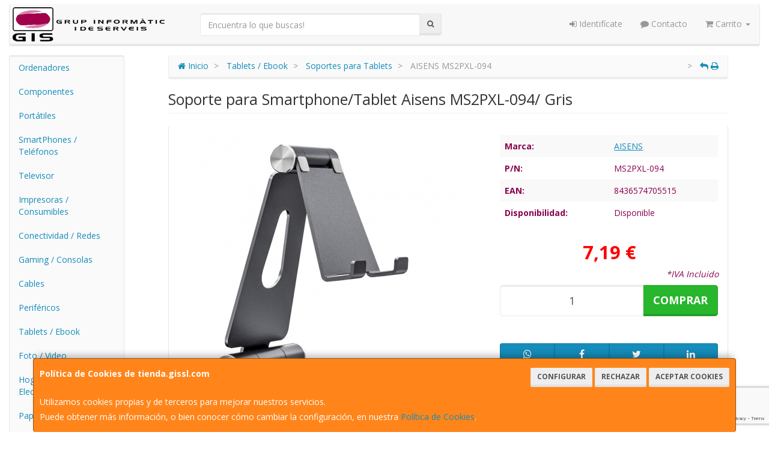

--- FILE ---
content_type: text/html; charset=utf-8
request_url: https://www.google.com/recaptcha/api2/anchor?ar=1&k=6LdH3M4UAAAAABf-8NeT9yfERsgm5oaSeomhmRiD&co=aHR0cHM6Ly93d3cudGllbmRhLmdpc3NsLmNvbTo0NDM.&hl=en&v=9TiwnJFHeuIw_s0wSd3fiKfN&size=invisible&anchor-ms=20000&execute-ms=30000&cb=8wcb7gpkppe9
body_size: 49427
content:
<!DOCTYPE HTML><html dir="ltr" lang="en"><head><meta http-equiv="Content-Type" content="text/html; charset=UTF-8">
<meta http-equiv="X-UA-Compatible" content="IE=edge">
<title>reCAPTCHA</title>
<style type="text/css">
/* cyrillic-ext */
@font-face {
  font-family: 'Roboto';
  font-style: normal;
  font-weight: 400;
  font-stretch: 100%;
  src: url(//fonts.gstatic.com/s/roboto/v48/KFO7CnqEu92Fr1ME7kSn66aGLdTylUAMa3GUBHMdazTgWw.woff2) format('woff2');
  unicode-range: U+0460-052F, U+1C80-1C8A, U+20B4, U+2DE0-2DFF, U+A640-A69F, U+FE2E-FE2F;
}
/* cyrillic */
@font-face {
  font-family: 'Roboto';
  font-style: normal;
  font-weight: 400;
  font-stretch: 100%;
  src: url(//fonts.gstatic.com/s/roboto/v48/KFO7CnqEu92Fr1ME7kSn66aGLdTylUAMa3iUBHMdazTgWw.woff2) format('woff2');
  unicode-range: U+0301, U+0400-045F, U+0490-0491, U+04B0-04B1, U+2116;
}
/* greek-ext */
@font-face {
  font-family: 'Roboto';
  font-style: normal;
  font-weight: 400;
  font-stretch: 100%;
  src: url(//fonts.gstatic.com/s/roboto/v48/KFO7CnqEu92Fr1ME7kSn66aGLdTylUAMa3CUBHMdazTgWw.woff2) format('woff2');
  unicode-range: U+1F00-1FFF;
}
/* greek */
@font-face {
  font-family: 'Roboto';
  font-style: normal;
  font-weight: 400;
  font-stretch: 100%;
  src: url(//fonts.gstatic.com/s/roboto/v48/KFO7CnqEu92Fr1ME7kSn66aGLdTylUAMa3-UBHMdazTgWw.woff2) format('woff2');
  unicode-range: U+0370-0377, U+037A-037F, U+0384-038A, U+038C, U+038E-03A1, U+03A3-03FF;
}
/* math */
@font-face {
  font-family: 'Roboto';
  font-style: normal;
  font-weight: 400;
  font-stretch: 100%;
  src: url(//fonts.gstatic.com/s/roboto/v48/KFO7CnqEu92Fr1ME7kSn66aGLdTylUAMawCUBHMdazTgWw.woff2) format('woff2');
  unicode-range: U+0302-0303, U+0305, U+0307-0308, U+0310, U+0312, U+0315, U+031A, U+0326-0327, U+032C, U+032F-0330, U+0332-0333, U+0338, U+033A, U+0346, U+034D, U+0391-03A1, U+03A3-03A9, U+03B1-03C9, U+03D1, U+03D5-03D6, U+03F0-03F1, U+03F4-03F5, U+2016-2017, U+2034-2038, U+203C, U+2040, U+2043, U+2047, U+2050, U+2057, U+205F, U+2070-2071, U+2074-208E, U+2090-209C, U+20D0-20DC, U+20E1, U+20E5-20EF, U+2100-2112, U+2114-2115, U+2117-2121, U+2123-214F, U+2190, U+2192, U+2194-21AE, U+21B0-21E5, U+21F1-21F2, U+21F4-2211, U+2213-2214, U+2216-22FF, U+2308-230B, U+2310, U+2319, U+231C-2321, U+2336-237A, U+237C, U+2395, U+239B-23B7, U+23D0, U+23DC-23E1, U+2474-2475, U+25AF, U+25B3, U+25B7, U+25BD, U+25C1, U+25CA, U+25CC, U+25FB, U+266D-266F, U+27C0-27FF, U+2900-2AFF, U+2B0E-2B11, U+2B30-2B4C, U+2BFE, U+3030, U+FF5B, U+FF5D, U+1D400-1D7FF, U+1EE00-1EEFF;
}
/* symbols */
@font-face {
  font-family: 'Roboto';
  font-style: normal;
  font-weight: 400;
  font-stretch: 100%;
  src: url(//fonts.gstatic.com/s/roboto/v48/KFO7CnqEu92Fr1ME7kSn66aGLdTylUAMaxKUBHMdazTgWw.woff2) format('woff2');
  unicode-range: U+0001-000C, U+000E-001F, U+007F-009F, U+20DD-20E0, U+20E2-20E4, U+2150-218F, U+2190, U+2192, U+2194-2199, U+21AF, U+21E6-21F0, U+21F3, U+2218-2219, U+2299, U+22C4-22C6, U+2300-243F, U+2440-244A, U+2460-24FF, U+25A0-27BF, U+2800-28FF, U+2921-2922, U+2981, U+29BF, U+29EB, U+2B00-2BFF, U+4DC0-4DFF, U+FFF9-FFFB, U+10140-1018E, U+10190-1019C, U+101A0, U+101D0-101FD, U+102E0-102FB, U+10E60-10E7E, U+1D2C0-1D2D3, U+1D2E0-1D37F, U+1F000-1F0FF, U+1F100-1F1AD, U+1F1E6-1F1FF, U+1F30D-1F30F, U+1F315, U+1F31C, U+1F31E, U+1F320-1F32C, U+1F336, U+1F378, U+1F37D, U+1F382, U+1F393-1F39F, U+1F3A7-1F3A8, U+1F3AC-1F3AF, U+1F3C2, U+1F3C4-1F3C6, U+1F3CA-1F3CE, U+1F3D4-1F3E0, U+1F3ED, U+1F3F1-1F3F3, U+1F3F5-1F3F7, U+1F408, U+1F415, U+1F41F, U+1F426, U+1F43F, U+1F441-1F442, U+1F444, U+1F446-1F449, U+1F44C-1F44E, U+1F453, U+1F46A, U+1F47D, U+1F4A3, U+1F4B0, U+1F4B3, U+1F4B9, U+1F4BB, U+1F4BF, U+1F4C8-1F4CB, U+1F4D6, U+1F4DA, U+1F4DF, U+1F4E3-1F4E6, U+1F4EA-1F4ED, U+1F4F7, U+1F4F9-1F4FB, U+1F4FD-1F4FE, U+1F503, U+1F507-1F50B, U+1F50D, U+1F512-1F513, U+1F53E-1F54A, U+1F54F-1F5FA, U+1F610, U+1F650-1F67F, U+1F687, U+1F68D, U+1F691, U+1F694, U+1F698, U+1F6AD, U+1F6B2, U+1F6B9-1F6BA, U+1F6BC, U+1F6C6-1F6CF, U+1F6D3-1F6D7, U+1F6E0-1F6EA, U+1F6F0-1F6F3, U+1F6F7-1F6FC, U+1F700-1F7FF, U+1F800-1F80B, U+1F810-1F847, U+1F850-1F859, U+1F860-1F887, U+1F890-1F8AD, U+1F8B0-1F8BB, U+1F8C0-1F8C1, U+1F900-1F90B, U+1F93B, U+1F946, U+1F984, U+1F996, U+1F9E9, U+1FA00-1FA6F, U+1FA70-1FA7C, U+1FA80-1FA89, U+1FA8F-1FAC6, U+1FACE-1FADC, U+1FADF-1FAE9, U+1FAF0-1FAF8, U+1FB00-1FBFF;
}
/* vietnamese */
@font-face {
  font-family: 'Roboto';
  font-style: normal;
  font-weight: 400;
  font-stretch: 100%;
  src: url(//fonts.gstatic.com/s/roboto/v48/KFO7CnqEu92Fr1ME7kSn66aGLdTylUAMa3OUBHMdazTgWw.woff2) format('woff2');
  unicode-range: U+0102-0103, U+0110-0111, U+0128-0129, U+0168-0169, U+01A0-01A1, U+01AF-01B0, U+0300-0301, U+0303-0304, U+0308-0309, U+0323, U+0329, U+1EA0-1EF9, U+20AB;
}
/* latin-ext */
@font-face {
  font-family: 'Roboto';
  font-style: normal;
  font-weight: 400;
  font-stretch: 100%;
  src: url(//fonts.gstatic.com/s/roboto/v48/KFO7CnqEu92Fr1ME7kSn66aGLdTylUAMa3KUBHMdazTgWw.woff2) format('woff2');
  unicode-range: U+0100-02BA, U+02BD-02C5, U+02C7-02CC, U+02CE-02D7, U+02DD-02FF, U+0304, U+0308, U+0329, U+1D00-1DBF, U+1E00-1E9F, U+1EF2-1EFF, U+2020, U+20A0-20AB, U+20AD-20C0, U+2113, U+2C60-2C7F, U+A720-A7FF;
}
/* latin */
@font-face {
  font-family: 'Roboto';
  font-style: normal;
  font-weight: 400;
  font-stretch: 100%;
  src: url(//fonts.gstatic.com/s/roboto/v48/KFO7CnqEu92Fr1ME7kSn66aGLdTylUAMa3yUBHMdazQ.woff2) format('woff2');
  unicode-range: U+0000-00FF, U+0131, U+0152-0153, U+02BB-02BC, U+02C6, U+02DA, U+02DC, U+0304, U+0308, U+0329, U+2000-206F, U+20AC, U+2122, U+2191, U+2193, U+2212, U+2215, U+FEFF, U+FFFD;
}
/* cyrillic-ext */
@font-face {
  font-family: 'Roboto';
  font-style: normal;
  font-weight: 500;
  font-stretch: 100%;
  src: url(//fonts.gstatic.com/s/roboto/v48/KFO7CnqEu92Fr1ME7kSn66aGLdTylUAMa3GUBHMdazTgWw.woff2) format('woff2');
  unicode-range: U+0460-052F, U+1C80-1C8A, U+20B4, U+2DE0-2DFF, U+A640-A69F, U+FE2E-FE2F;
}
/* cyrillic */
@font-face {
  font-family: 'Roboto';
  font-style: normal;
  font-weight: 500;
  font-stretch: 100%;
  src: url(//fonts.gstatic.com/s/roboto/v48/KFO7CnqEu92Fr1ME7kSn66aGLdTylUAMa3iUBHMdazTgWw.woff2) format('woff2');
  unicode-range: U+0301, U+0400-045F, U+0490-0491, U+04B0-04B1, U+2116;
}
/* greek-ext */
@font-face {
  font-family: 'Roboto';
  font-style: normal;
  font-weight: 500;
  font-stretch: 100%;
  src: url(//fonts.gstatic.com/s/roboto/v48/KFO7CnqEu92Fr1ME7kSn66aGLdTylUAMa3CUBHMdazTgWw.woff2) format('woff2');
  unicode-range: U+1F00-1FFF;
}
/* greek */
@font-face {
  font-family: 'Roboto';
  font-style: normal;
  font-weight: 500;
  font-stretch: 100%;
  src: url(//fonts.gstatic.com/s/roboto/v48/KFO7CnqEu92Fr1ME7kSn66aGLdTylUAMa3-UBHMdazTgWw.woff2) format('woff2');
  unicode-range: U+0370-0377, U+037A-037F, U+0384-038A, U+038C, U+038E-03A1, U+03A3-03FF;
}
/* math */
@font-face {
  font-family: 'Roboto';
  font-style: normal;
  font-weight: 500;
  font-stretch: 100%;
  src: url(//fonts.gstatic.com/s/roboto/v48/KFO7CnqEu92Fr1ME7kSn66aGLdTylUAMawCUBHMdazTgWw.woff2) format('woff2');
  unicode-range: U+0302-0303, U+0305, U+0307-0308, U+0310, U+0312, U+0315, U+031A, U+0326-0327, U+032C, U+032F-0330, U+0332-0333, U+0338, U+033A, U+0346, U+034D, U+0391-03A1, U+03A3-03A9, U+03B1-03C9, U+03D1, U+03D5-03D6, U+03F0-03F1, U+03F4-03F5, U+2016-2017, U+2034-2038, U+203C, U+2040, U+2043, U+2047, U+2050, U+2057, U+205F, U+2070-2071, U+2074-208E, U+2090-209C, U+20D0-20DC, U+20E1, U+20E5-20EF, U+2100-2112, U+2114-2115, U+2117-2121, U+2123-214F, U+2190, U+2192, U+2194-21AE, U+21B0-21E5, U+21F1-21F2, U+21F4-2211, U+2213-2214, U+2216-22FF, U+2308-230B, U+2310, U+2319, U+231C-2321, U+2336-237A, U+237C, U+2395, U+239B-23B7, U+23D0, U+23DC-23E1, U+2474-2475, U+25AF, U+25B3, U+25B7, U+25BD, U+25C1, U+25CA, U+25CC, U+25FB, U+266D-266F, U+27C0-27FF, U+2900-2AFF, U+2B0E-2B11, U+2B30-2B4C, U+2BFE, U+3030, U+FF5B, U+FF5D, U+1D400-1D7FF, U+1EE00-1EEFF;
}
/* symbols */
@font-face {
  font-family: 'Roboto';
  font-style: normal;
  font-weight: 500;
  font-stretch: 100%;
  src: url(//fonts.gstatic.com/s/roboto/v48/KFO7CnqEu92Fr1ME7kSn66aGLdTylUAMaxKUBHMdazTgWw.woff2) format('woff2');
  unicode-range: U+0001-000C, U+000E-001F, U+007F-009F, U+20DD-20E0, U+20E2-20E4, U+2150-218F, U+2190, U+2192, U+2194-2199, U+21AF, U+21E6-21F0, U+21F3, U+2218-2219, U+2299, U+22C4-22C6, U+2300-243F, U+2440-244A, U+2460-24FF, U+25A0-27BF, U+2800-28FF, U+2921-2922, U+2981, U+29BF, U+29EB, U+2B00-2BFF, U+4DC0-4DFF, U+FFF9-FFFB, U+10140-1018E, U+10190-1019C, U+101A0, U+101D0-101FD, U+102E0-102FB, U+10E60-10E7E, U+1D2C0-1D2D3, U+1D2E0-1D37F, U+1F000-1F0FF, U+1F100-1F1AD, U+1F1E6-1F1FF, U+1F30D-1F30F, U+1F315, U+1F31C, U+1F31E, U+1F320-1F32C, U+1F336, U+1F378, U+1F37D, U+1F382, U+1F393-1F39F, U+1F3A7-1F3A8, U+1F3AC-1F3AF, U+1F3C2, U+1F3C4-1F3C6, U+1F3CA-1F3CE, U+1F3D4-1F3E0, U+1F3ED, U+1F3F1-1F3F3, U+1F3F5-1F3F7, U+1F408, U+1F415, U+1F41F, U+1F426, U+1F43F, U+1F441-1F442, U+1F444, U+1F446-1F449, U+1F44C-1F44E, U+1F453, U+1F46A, U+1F47D, U+1F4A3, U+1F4B0, U+1F4B3, U+1F4B9, U+1F4BB, U+1F4BF, U+1F4C8-1F4CB, U+1F4D6, U+1F4DA, U+1F4DF, U+1F4E3-1F4E6, U+1F4EA-1F4ED, U+1F4F7, U+1F4F9-1F4FB, U+1F4FD-1F4FE, U+1F503, U+1F507-1F50B, U+1F50D, U+1F512-1F513, U+1F53E-1F54A, U+1F54F-1F5FA, U+1F610, U+1F650-1F67F, U+1F687, U+1F68D, U+1F691, U+1F694, U+1F698, U+1F6AD, U+1F6B2, U+1F6B9-1F6BA, U+1F6BC, U+1F6C6-1F6CF, U+1F6D3-1F6D7, U+1F6E0-1F6EA, U+1F6F0-1F6F3, U+1F6F7-1F6FC, U+1F700-1F7FF, U+1F800-1F80B, U+1F810-1F847, U+1F850-1F859, U+1F860-1F887, U+1F890-1F8AD, U+1F8B0-1F8BB, U+1F8C0-1F8C1, U+1F900-1F90B, U+1F93B, U+1F946, U+1F984, U+1F996, U+1F9E9, U+1FA00-1FA6F, U+1FA70-1FA7C, U+1FA80-1FA89, U+1FA8F-1FAC6, U+1FACE-1FADC, U+1FADF-1FAE9, U+1FAF0-1FAF8, U+1FB00-1FBFF;
}
/* vietnamese */
@font-face {
  font-family: 'Roboto';
  font-style: normal;
  font-weight: 500;
  font-stretch: 100%;
  src: url(//fonts.gstatic.com/s/roboto/v48/KFO7CnqEu92Fr1ME7kSn66aGLdTylUAMa3OUBHMdazTgWw.woff2) format('woff2');
  unicode-range: U+0102-0103, U+0110-0111, U+0128-0129, U+0168-0169, U+01A0-01A1, U+01AF-01B0, U+0300-0301, U+0303-0304, U+0308-0309, U+0323, U+0329, U+1EA0-1EF9, U+20AB;
}
/* latin-ext */
@font-face {
  font-family: 'Roboto';
  font-style: normal;
  font-weight: 500;
  font-stretch: 100%;
  src: url(//fonts.gstatic.com/s/roboto/v48/KFO7CnqEu92Fr1ME7kSn66aGLdTylUAMa3KUBHMdazTgWw.woff2) format('woff2');
  unicode-range: U+0100-02BA, U+02BD-02C5, U+02C7-02CC, U+02CE-02D7, U+02DD-02FF, U+0304, U+0308, U+0329, U+1D00-1DBF, U+1E00-1E9F, U+1EF2-1EFF, U+2020, U+20A0-20AB, U+20AD-20C0, U+2113, U+2C60-2C7F, U+A720-A7FF;
}
/* latin */
@font-face {
  font-family: 'Roboto';
  font-style: normal;
  font-weight: 500;
  font-stretch: 100%;
  src: url(//fonts.gstatic.com/s/roboto/v48/KFO7CnqEu92Fr1ME7kSn66aGLdTylUAMa3yUBHMdazQ.woff2) format('woff2');
  unicode-range: U+0000-00FF, U+0131, U+0152-0153, U+02BB-02BC, U+02C6, U+02DA, U+02DC, U+0304, U+0308, U+0329, U+2000-206F, U+20AC, U+2122, U+2191, U+2193, U+2212, U+2215, U+FEFF, U+FFFD;
}
/* cyrillic-ext */
@font-face {
  font-family: 'Roboto';
  font-style: normal;
  font-weight: 900;
  font-stretch: 100%;
  src: url(//fonts.gstatic.com/s/roboto/v48/KFO7CnqEu92Fr1ME7kSn66aGLdTylUAMa3GUBHMdazTgWw.woff2) format('woff2');
  unicode-range: U+0460-052F, U+1C80-1C8A, U+20B4, U+2DE0-2DFF, U+A640-A69F, U+FE2E-FE2F;
}
/* cyrillic */
@font-face {
  font-family: 'Roboto';
  font-style: normal;
  font-weight: 900;
  font-stretch: 100%;
  src: url(//fonts.gstatic.com/s/roboto/v48/KFO7CnqEu92Fr1ME7kSn66aGLdTylUAMa3iUBHMdazTgWw.woff2) format('woff2');
  unicode-range: U+0301, U+0400-045F, U+0490-0491, U+04B0-04B1, U+2116;
}
/* greek-ext */
@font-face {
  font-family: 'Roboto';
  font-style: normal;
  font-weight: 900;
  font-stretch: 100%;
  src: url(//fonts.gstatic.com/s/roboto/v48/KFO7CnqEu92Fr1ME7kSn66aGLdTylUAMa3CUBHMdazTgWw.woff2) format('woff2');
  unicode-range: U+1F00-1FFF;
}
/* greek */
@font-face {
  font-family: 'Roboto';
  font-style: normal;
  font-weight: 900;
  font-stretch: 100%;
  src: url(//fonts.gstatic.com/s/roboto/v48/KFO7CnqEu92Fr1ME7kSn66aGLdTylUAMa3-UBHMdazTgWw.woff2) format('woff2');
  unicode-range: U+0370-0377, U+037A-037F, U+0384-038A, U+038C, U+038E-03A1, U+03A3-03FF;
}
/* math */
@font-face {
  font-family: 'Roboto';
  font-style: normal;
  font-weight: 900;
  font-stretch: 100%;
  src: url(//fonts.gstatic.com/s/roboto/v48/KFO7CnqEu92Fr1ME7kSn66aGLdTylUAMawCUBHMdazTgWw.woff2) format('woff2');
  unicode-range: U+0302-0303, U+0305, U+0307-0308, U+0310, U+0312, U+0315, U+031A, U+0326-0327, U+032C, U+032F-0330, U+0332-0333, U+0338, U+033A, U+0346, U+034D, U+0391-03A1, U+03A3-03A9, U+03B1-03C9, U+03D1, U+03D5-03D6, U+03F0-03F1, U+03F4-03F5, U+2016-2017, U+2034-2038, U+203C, U+2040, U+2043, U+2047, U+2050, U+2057, U+205F, U+2070-2071, U+2074-208E, U+2090-209C, U+20D0-20DC, U+20E1, U+20E5-20EF, U+2100-2112, U+2114-2115, U+2117-2121, U+2123-214F, U+2190, U+2192, U+2194-21AE, U+21B0-21E5, U+21F1-21F2, U+21F4-2211, U+2213-2214, U+2216-22FF, U+2308-230B, U+2310, U+2319, U+231C-2321, U+2336-237A, U+237C, U+2395, U+239B-23B7, U+23D0, U+23DC-23E1, U+2474-2475, U+25AF, U+25B3, U+25B7, U+25BD, U+25C1, U+25CA, U+25CC, U+25FB, U+266D-266F, U+27C0-27FF, U+2900-2AFF, U+2B0E-2B11, U+2B30-2B4C, U+2BFE, U+3030, U+FF5B, U+FF5D, U+1D400-1D7FF, U+1EE00-1EEFF;
}
/* symbols */
@font-face {
  font-family: 'Roboto';
  font-style: normal;
  font-weight: 900;
  font-stretch: 100%;
  src: url(//fonts.gstatic.com/s/roboto/v48/KFO7CnqEu92Fr1ME7kSn66aGLdTylUAMaxKUBHMdazTgWw.woff2) format('woff2');
  unicode-range: U+0001-000C, U+000E-001F, U+007F-009F, U+20DD-20E0, U+20E2-20E4, U+2150-218F, U+2190, U+2192, U+2194-2199, U+21AF, U+21E6-21F0, U+21F3, U+2218-2219, U+2299, U+22C4-22C6, U+2300-243F, U+2440-244A, U+2460-24FF, U+25A0-27BF, U+2800-28FF, U+2921-2922, U+2981, U+29BF, U+29EB, U+2B00-2BFF, U+4DC0-4DFF, U+FFF9-FFFB, U+10140-1018E, U+10190-1019C, U+101A0, U+101D0-101FD, U+102E0-102FB, U+10E60-10E7E, U+1D2C0-1D2D3, U+1D2E0-1D37F, U+1F000-1F0FF, U+1F100-1F1AD, U+1F1E6-1F1FF, U+1F30D-1F30F, U+1F315, U+1F31C, U+1F31E, U+1F320-1F32C, U+1F336, U+1F378, U+1F37D, U+1F382, U+1F393-1F39F, U+1F3A7-1F3A8, U+1F3AC-1F3AF, U+1F3C2, U+1F3C4-1F3C6, U+1F3CA-1F3CE, U+1F3D4-1F3E0, U+1F3ED, U+1F3F1-1F3F3, U+1F3F5-1F3F7, U+1F408, U+1F415, U+1F41F, U+1F426, U+1F43F, U+1F441-1F442, U+1F444, U+1F446-1F449, U+1F44C-1F44E, U+1F453, U+1F46A, U+1F47D, U+1F4A3, U+1F4B0, U+1F4B3, U+1F4B9, U+1F4BB, U+1F4BF, U+1F4C8-1F4CB, U+1F4D6, U+1F4DA, U+1F4DF, U+1F4E3-1F4E6, U+1F4EA-1F4ED, U+1F4F7, U+1F4F9-1F4FB, U+1F4FD-1F4FE, U+1F503, U+1F507-1F50B, U+1F50D, U+1F512-1F513, U+1F53E-1F54A, U+1F54F-1F5FA, U+1F610, U+1F650-1F67F, U+1F687, U+1F68D, U+1F691, U+1F694, U+1F698, U+1F6AD, U+1F6B2, U+1F6B9-1F6BA, U+1F6BC, U+1F6C6-1F6CF, U+1F6D3-1F6D7, U+1F6E0-1F6EA, U+1F6F0-1F6F3, U+1F6F7-1F6FC, U+1F700-1F7FF, U+1F800-1F80B, U+1F810-1F847, U+1F850-1F859, U+1F860-1F887, U+1F890-1F8AD, U+1F8B0-1F8BB, U+1F8C0-1F8C1, U+1F900-1F90B, U+1F93B, U+1F946, U+1F984, U+1F996, U+1F9E9, U+1FA00-1FA6F, U+1FA70-1FA7C, U+1FA80-1FA89, U+1FA8F-1FAC6, U+1FACE-1FADC, U+1FADF-1FAE9, U+1FAF0-1FAF8, U+1FB00-1FBFF;
}
/* vietnamese */
@font-face {
  font-family: 'Roboto';
  font-style: normal;
  font-weight: 900;
  font-stretch: 100%;
  src: url(//fonts.gstatic.com/s/roboto/v48/KFO7CnqEu92Fr1ME7kSn66aGLdTylUAMa3OUBHMdazTgWw.woff2) format('woff2');
  unicode-range: U+0102-0103, U+0110-0111, U+0128-0129, U+0168-0169, U+01A0-01A1, U+01AF-01B0, U+0300-0301, U+0303-0304, U+0308-0309, U+0323, U+0329, U+1EA0-1EF9, U+20AB;
}
/* latin-ext */
@font-face {
  font-family: 'Roboto';
  font-style: normal;
  font-weight: 900;
  font-stretch: 100%;
  src: url(//fonts.gstatic.com/s/roboto/v48/KFO7CnqEu92Fr1ME7kSn66aGLdTylUAMa3KUBHMdazTgWw.woff2) format('woff2');
  unicode-range: U+0100-02BA, U+02BD-02C5, U+02C7-02CC, U+02CE-02D7, U+02DD-02FF, U+0304, U+0308, U+0329, U+1D00-1DBF, U+1E00-1E9F, U+1EF2-1EFF, U+2020, U+20A0-20AB, U+20AD-20C0, U+2113, U+2C60-2C7F, U+A720-A7FF;
}
/* latin */
@font-face {
  font-family: 'Roboto';
  font-style: normal;
  font-weight: 900;
  font-stretch: 100%;
  src: url(//fonts.gstatic.com/s/roboto/v48/KFO7CnqEu92Fr1ME7kSn66aGLdTylUAMa3yUBHMdazQ.woff2) format('woff2');
  unicode-range: U+0000-00FF, U+0131, U+0152-0153, U+02BB-02BC, U+02C6, U+02DA, U+02DC, U+0304, U+0308, U+0329, U+2000-206F, U+20AC, U+2122, U+2191, U+2193, U+2212, U+2215, U+FEFF, U+FFFD;
}

</style>
<link rel="stylesheet" type="text/css" href="https://www.gstatic.com/recaptcha/releases/9TiwnJFHeuIw_s0wSd3fiKfN/styles__ltr.css">
<script nonce="OnyT3r5oe6r152NmKQznmQ" type="text/javascript">window['__recaptcha_api'] = 'https://www.google.com/recaptcha/api2/';</script>
<script type="text/javascript" src="https://www.gstatic.com/recaptcha/releases/9TiwnJFHeuIw_s0wSd3fiKfN/recaptcha__en.js" nonce="OnyT3r5oe6r152NmKQznmQ">
      
    </script></head>
<body><div id="rc-anchor-alert" class="rc-anchor-alert"></div>
<input type="hidden" id="recaptcha-token" value="[base64]">
<script type="text/javascript" nonce="OnyT3r5oe6r152NmKQznmQ">
      recaptcha.anchor.Main.init("[\x22ainput\x22,[\x22bgdata\x22,\x22\x22,\[base64]/[base64]/[base64]/KE4oMTI0LHYsdi5HKSxMWihsLHYpKTpOKDEyNCx2LGwpLFYpLHYpLFQpKSxGKDE3MSx2KX0scjc9ZnVuY3Rpb24obCl7cmV0dXJuIGx9LEM9ZnVuY3Rpb24obCxWLHYpe04odixsLFYpLFZbYWtdPTI3OTZ9LG49ZnVuY3Rpb24obCxWKXtWLlg9KChWLlg/[base64]/[base64]/[base64]/[base64]/[base64]/[base64]/[base64]/[base64]/[base64]/[base64]/[base64]\\u003d\x22,\[base64]\x22,\x22w5DDgCoFRkAtwo/DusOqA8OKL0VADMODwobDgsKEw7NSw4zDp8KcAzPDkGRoYyMEQMOQw6ZWwoLDvlTDmsKYF8ORWcOTWFhzwqxZeSlCQHFwwp01w7LDsMKaO8KKwrXDpF/ChsO/KsOOw5t+w48dw4AYSFx+aj/DoDlVbMK0wr9heCzDhMOORl9Iw4N/[base64]/HcK4woZSw5ZrOVLChcOYwpfCu8OuwqLDlcObwqXDvVDCn8Klw4FSw7I6w43DrFLCownCpDgAUMOCw5Rnw5fDvgjDrV3CpSMlDmjDjkrDllAXw50gcV7CuMOLw4vDrMOxwoRHHMOuE8OAP8OTecKtwpU2w5QjEcObw4k/wp/DvkE4PsONZcOMB8KlLA3CsMK8Dh/Cq8Knwo/ChUTCqlcuQ8Ogwp7CoTwSSwJvwqjClcOowp4ow642wq3CkDQMw4/Dg8OWwoISFFfDosKwLXZjDXDDqMKlw5Ucw4lNCcKEdkzCnEI3TcK7w7LDm2NlMEsKw7bCmjZowpUiwqDCpXbDlGFfJ8KOaFjCnMKlwr0bfi/DgAPCsT5owq/Do8KaesOjw553w67ClMK2F04uB8ODw6TCnsK5YcOZeSbDmXERccKOw4rCkCJPw40WwqcOfU3Dk8OWeTnDvFBcZ8ONw4wKaFTCu3HDhsKnw5fDtQPCrsKiw75ywrzDiC1/GHwaK0pgw6UHw7fCii/CvxrDuX1mw69sGUYUNT3DocOqOMOUw6AWAQ1EeRvDkMKgXU9ralEiX8OXSMKGJTxkVy/CqMObXcKsCF91aCBIUBYwwq3DmwFvE8K/[base64]/[base64]/eMKSD8O6acOew4zCsk/DnsKUAsKvCDDCnDnDtG4wwoliw4jDm0nCpTTCosKJe8OuRy3DicOBOsKaD8OaHjnCnsOMwqbDp0N7K8OHPMKaw5/Dpj/DncOXwoLCjcKEdcKZw6bCk8OAw4zDijEmEMKbQcK6I0JAWsOKSA/DuwfDocKaV8KGQsKWwp7Cq8KAMXXCpMKgw7TCowlyw4XChVAdZcO2eg1Cwr7Dmw3DkcKCw53ClcOSw6gAFMOqwpXCm8KELcK3wr8ywo3DrcKVwoDDgcOtDQsjwpVwXl/DjHvCtlDCojDDhHDDtcO7Yg0Qw7bCgFnDsGcAdCPCn8O8JcO5w73DrsKWPMOhwq3Dk8OHw6B7RGUAZmEebyUTw7fDncOAwoPDomB3WwAGwo3CrhJcZcOWf3xObcOWBVUaeCDCncORw7wAAi/CuVHDgEvCjsOmbcObw4stVsOuw4TDn2PCqDXCtRPDkcODBGdiwoNfwqzCknLDrhYbw7BOMnQLQcK2c8OCw5rCm8K8fB/DvsK+YsOQwrQrFsOUw5QawqTDowkmGMK8PAUdQsOQwqF0w6DCuSfClGEUKWDCjcKMwpwZwqDCm1rCisO3wrlSw6JPKS3CrzpDwoPCtMKhNsKmw6Irw6ZLe8K9V3g1w4bCt0TDs8O/[base64]/woMCesO8w7LCscO8HsOLXz7Ck8KOAiDCo8OIG8O+w4nDimvCsMOFw7LDmWzCpSLCnUTDgTkhwpwaw7gRa8OHwpQYdCxDwo/DpiLDicOLTcKNMl3DicKaw5rCvEwowqEEW8O9w58mw7RjAsKSBcOQwrVZCH0kE8O7w6FpZMKww7DCpsOUJMKtO8OlwrnCjkIBEygOw7xfXHzDmQ7DgUF/[base64]/[base64]/Dh8Ohw57DghVgHsO9w5TDisORC00QSEVwwoUjO8ODwoHCgX1Nwot+WBgUw6Fhwp7CryMeTAtRw7BudcOxLMKqwq/Dr8K0w4Faw43CmSLDucOXw5E0HMKww6xWw6JdNHB3w74URcKrAVrDlcOLKsO8UMKdD8O5AMOUZhPCucOiMsOYw5dmOzcOwq/[base64]/w5ctXsKTTRvDjMKmwonDqsKZwqlKC2PCjkTDq8OXNSAhw57DhcKMMRrCklDCtG5Kw4vCo8ONZwxtREEswqUCw6bCqRoDw7RAVMODwos4w4oew4nCqxdHw6Z5wqbDmmJjJ8KLKsOxHUrDi0MddsOvwqZfwrDCgTlNwrxnwqA6dsKOw4sOwqfDtcKGwr8Wek/CqEjCp8OuYUHCscO/QUDCkMKPw6UAf24DDS1nw444acKgNX58MHYSOsOPI8KEw6kRShrDjncrw7kjwot6w4zCsm/CmcOKWFgYKsKJD1d9I1HCuHNDMcKew4E/e8KUS3fCkBcHNAzCicOZw6DDnMOWw6bDtnDDisKyFVjDn8Ozw5LDq8KIw7FnE38wwrBccMKDwrk+w4wwKMOFNSzDn8Oiw4jDmMOEw5bDijVbwp1/I8O8w5vDmQfDk8OwDcOMw4l7w6kBwocAwoobGw3DinIEwpo0Y8OEwp1NY8OocsOnLzBcw77DqQ3CnUjCjlXDmUDCsG3Dnn10USfCm3TDr0F1EMO3woEvwrF5wpsawpBPw4dTZcO5NzTCjE19AsKcw6AtdjNFwrFCIcKow5JIw4vCu8Omwr5/DcOQwqkGPsKrwprDhMKCw4PCgzJgwr7CqTE9GMKcE8KsR8Ksw4RDwrY4w7t1F0LCucO7UGjCp8Oxc1tQw4jCkRcEeXfCjsO8wqArwowFKRNZTcOCwpbDlkHDjsORN8OTWcKcJsKnbG3CksOTw7bDuTUAw6/DpMObwqPDqS5Fwr/[base64]/[base64]/[base64]/[base64]/Csn1kKMKmb8OUwoLCscOBw6TDuG/CnMKyX3pjw7LDv0rCv0fDn17DjsKJwq8FworCu8OpwoNwQjsQAsObURIrwrrCqhRxcBp7ZsOGf8KtwpnCoyduwpTCsCs5w7zDvsOgw5gHwozDrzfCnDTCk8O0R8KCJcO5w4wJwoRrwqXCsMOxSF5PU2DCqcKSw7oBw6PCvBFuw6Q/[base64]/w4jDtDvDosOhw6UQw7krDlfCv8KeJ8OjfTrCqMKfDjzCrcO8woJsRxg2w4oKPmFMXcOCwo9xw5nCs8Otw51SfT3CjUEIwpNaw74Ww48Nw6Qkw4LCmsOaw7UgXcOROQ7DnsKLwotOwpvDoFnCn8Okw5sXYGNUw6LCgMOpwoNKCxUOw5jCkGXClMKuesKiw4rCqURZwqs/w6YBwofCq8K/w51+R0nDlhzDgQHCl8KkWsKBwqgxw6DDoMOOFQXCrWvDmWzCigLCu8OkW8ORb8K/[base64]/Dl8KAw7fDn8O2w6/DnjDCr1Rdw5bCu1dRA8OMwpwVwpDCqxnCm8KXW8KJw7bDtcO7IsKKwo9vEB7CncOcFFFcMUo5LHJ0PnjDkMOBH1tbw6NdwpEnOF1Lw4HDo8Oha3BySsKrPFgHWQEXccOMScORLsKmL8Kiwrcjw7FIw7E1wo4nw65mYw4VNXh9wqQ+YxjDqsK/w4FiwonChyvDqB/[base64]/wqfDscKzdGXCusO4wpnCvld6F8KXw5ppwrLCqMO7bsKTImLCkBLCnl3DoWEdRsK6IDfDhcKpwrV2w4dHU8KTwqjCljjDssOidmjCv2IeOcK3b8KuJ2PCgTzCoX/Dg1E0fcKMwqbCtzxSC1teTRM/[base64]/wpVKVMKEw4PDm8OQw53DpcOxwq7DjBLDi8KTwotmw6lRw5sbEsO0dsKiwqBcCcKSw4nCkcODw6oTUTcrZxzDl1jCv3PDoGLCvHIMacKkb8OoPcKyfw9Pw4o0CDXCiG/Cv8OOL8K1w5jCjGUIwptfOcOBP8Kmwph9fsKoTcKaQjpow4J4QHsaUsOuwobDiT7Ct2wLw5rDgsOFRcO+w5XCmwrCq8KvJcOgKRoxIcKAdTxqwo8Nwogkw44rw4o4w7hKYcOhwqU+w7HDmcOzwrwnwo3DvmwDasKLUMOXYsK8wp/Ds0sCf8KSPcOZYSjCsFjDtl/[base64]/Do05RwrV8w7bDkMKuw63Dl8OFFMKzwqkyNMO9RMKGw6XDg3MzBUfChlTDpR/Dm8KVworDqMOdwrtFw4A2fTjDkgDCu2jCgh/[base64]/DsiDDh8K0wrfDmRTCjMO8wobDo3DCl8O4wpzCisKswp/Du1gKfMKLw5kYw5nDo8OEAnHCh8OlbVXCrC/DnhQswpPDoDDDgWrDvcKyT0TDjMK7w5dvXsK0GhY9ETrDt00Uwp5YLDvDq0PDqsOCw6AzwpBiw5pnAsOzwrNgPsKNw6g9aBYFw73DnMOBGsOSLxNpwpNwYcKzwrNfL0c/w7zDisOHwoUUR0HCrMOjNcOnw5/Co8K3w7LDtD/CiMOlRRfDqEjDmzPDvW0pdcK3wpnDuivCkU9EWEjDrEc/wpbDqsKOJwcPwpBPwo00w6XCvMO1w7NawrQkwoHClcK9GcOzAsK9P8K1w6fCuMOtw6ZhfsK0QT1AwpjCp8KQN0B/H1lEZ01Cw6HCiVJyEC4sdUnCgB7DkxPCtVkNwoLDpDYow67CpTjCu8OiwqAAeyEkHMKBARvCpMKQwq5oORXCvEpzw5rDisKABsODGSXDsTc+w4EuwpYYJMOdH8O3w5TDj8OpwoN2QgJwUgPDlQrDizbCtsK+w6M/RMK5wrfCrG8lZSbDjW7Dt8OFw6fCoypEw6DDh8OwY8Otal02w4jCkWMFwqZnT8OYw5nCoX3Cv8KgwrhPAcOFwpXCmAfCmwHDh8KYMXBmwoJOJmhGdsK5wrh3FTjCqMKRwp8awp/ChMOxGihewq5pwrPCpMKKSiMHVMKNNBJ8wr5Nw63Dhl8bQ8KMw4YZfmRxDl96EH0cw5MTa8OyC8OUZnLCusOWTC/DjUTCpMKaQMOtKHg7N8OJw5h9SsOhXzjDhcOdHMKHw5ZQwqZuKXnDtsO/S8K9VUbClMKvw4wYw7wKw5DDl8K/[base64]/Cu8O/MMKxI8OKZMOYWMKueD5bQAgBVl/CncOKw6jCn0VRwpZcwoPDlMOfUsKHw5TCtAkyw6IiWWTCmhPDvBtow7QeNRjCqQ4OwrNXw5V5K8KhWFV4w6h0ZsO6c2IXw7Nmw4XClEtEwqFawqF3w4/DoGhLVBFxGcK5ZcKRP8K1TjYvWcOvw7HDqsOHw6JjHcOlI8OOw7zDosOHd8OVw43DjyJ9J8OICkgMU8O0wrlOXC/DjMKuwpAPfHJLw7JrRcKEw5VKfcKlw7rDgWsSOnwIw4tgwpgCNzQUWMO6I8KFDgjCnsOWwpDCrkReA8KFV0UfwpfDn8KTbMKhYsOYwrZzwqjChxwdwq0bS1bDoWolw4QoP0XCssOgTwF+fH3DjMOjSCbCuwLDvDhURBUUwo/DhHjDj05Swq/CnDkGwpVGwp8IGMOGw7BMIW/DpcKow41wDwAYLsOVw4vDs3klHiHDmjzCg8OswoJzw5HDizXDkcOJe8OFwoPCgsOhw5hCw5wDw6TDmsO1w75OwrdbwoTCjMOsYMOhe8KDd1BXB8K5w5jCq8O6AsK1w7HCokTDr8Kbag3DmMOcJ297wrdbRsOvXsOvc8KJMMKdwqrDnxhvwpNjw6g/wqMQw4XCpcKow4jDmUzDtibCnT1NPsKbfMOXw5R7w6LDoCLDgsOLaMOJw5guZxgqw6oKw68AYMKzwpwGIhsKwqvChktPU8OKbRTCpTwuw60YVh/CnMKNXcO1w5PCpUQpw5DCk8K+fybDqXJ+wqI5NsKjBsOcTzJDPsKYw6bDpMOqZwpKcTAAw5TConDCsB/Du8OSU2gXAcKtQsO9wq5ZccOxw6XDonfDpinCjm3CnBlAwrNSQGVqw4rDs8K7MwLDgcOuwrHCl0tzwpQVw6TDhQ/CpcK/LcKfwrDDv8K7w5DCt1nDqcO1wplNM1bDt8Kvwq3DiXZ3w7NRAT/CmiJwSMOuw43DknNnw74wCXPDpMOnXX9mYVQDw4/DvsOFH1/DvwFGwqpkw53Cu8OYB8KqCsKdwqVyw4VPc8KXwpvCtMKCaxPCjE/DjSI3wrTCtTVWG8KXGCJeeRQTwo3CncKFenENAkzCiMKJwpcOw4/CmMOMIsOcaMK1wpfChxxAaFHDixdJwpA1w6LCjcOxBzAiwqrDhlk1wrjCoMOhDsOjYMKER1l0w5rDiCjCtWnCpXNSA8Kvw7J0USszwrFTfzTCigoNeMKpwpLCqgNHw43Cmh/Cq8KXwrjDnGjDn8O0OMKXw7HDoB3Ck8OMw4/CmWjClHxWwrYUwooxNVTCoMO3wr3Du8OvDcOtHzDCi8O7ZDhpw4kARy3DmgLCnQoAEcOgN2vDrFjCpMK3wr3CncKVUU0gwq7Dn8K6wpobw44ow6zDjDTCjsK+w6xFwpdkwqtAw4d0MsKfClDCqMKnwpTCpcOAPsKCwqPDg1UPXsKiWSHDuTtEZsKbdsO/wqQHVlBww5Qvw5/CicOCBFHDqcKGOsOeXMODw4bCrT9wVcKTwppqNlHCmTvCvhbDl8KcwqN6KXzCpMKOwr3DtzppV8OFw6vDssOFSDzDh8Oiw60eCjMmwrkWw5DCmsOYO8OGwo/ClMOyw7dFw5dvw6JTwpbDh8KIWMOsNlnCl8K3HkomK0bCvz5xYinCssK8bcO2wr4+w7R1w5Uuw47Cq8KKwrtSw7HCusO4w5lnw6nDqcOdwqk/HMOtFsO4ZcOnSWVqIUbCiMOLC8KVw5bDrMKXw5DCrX0aw5XCsiI/[base64]/w65GwohFw6jDg8KBGMKwwrNgKUssE8Oew75OCABlYTAmw4/[base64]/Do2ZjesOPwprDlcKkZARGwp7CokzDkhbDqxPChMK5QyR7JcO4SMOlw6hrw5zCuSvCucOEw63Dj8KNw5s/J1lpcMOLBxLCk8O8HHgkw7gAwqDDpcOBw4/CnMOjwp/[base64]/[base64]/Ci03CqcOxMsOQOizDgl/DlTPCtcKmBkTDtxIXwrB6RWJzK8Kew4ddHMKow5HCnWnCrV3DoMKqw7LDmgRqw4jDqVNRD8OzworCsj3CrytVw6TCsUNww73CtcKsPsOKdMKxw5DChl14ahrDh3tcwrJIfx/CrCYQwrfCrcKfY38Qwo9Ewromw7sXw7c7cMORRsOAwqJ5wqIKZGjDmmQdLcOlw7TCuz5Jwqg5wofDksOwL8KOPcOTVWkmwpsWwo7CrsKoUMKFOGdfNcOVABXDkVbDq0/DhsK0KsO0w402BsO6w7rCg2A+wprChsO7VMKgwrzDvyXDrVx9woYRwoRgwq5mwrQWwqVxT8KWV8KDw77Cv8K5LsKtMiHDrSEOccOvwofDi8O5wqVMSMO9H8OHwpvDi8OCaHF2wrzCiGfDlcOmJ8OOwqnCjwnClx9IZMO/MSBSG8Omw69Tw5wwwpLCt8O0Hgt6w47CqHHDo8O5XmBmw6bCnmLDkMOFwrTDgwHCnkdhUVbDunRvKcKbwqTDkAvDl8ODNh7CmCUTO2ZWesKaYFrDp8Ozwr5Kw5sDwrl2WcKiwoHDo8Kzw7jDnl7Dm1wvDsKSAsOhKy7Co8O5bQgDSsONAGt/P23Du8O9wprCsm/DlMKjwrE6woUdw6MowowBXQrCi8OiPsKGP8O0HcKWbMKMwpEZw7x3Xz0JT286w7TDsFjDgEplwqfCscOcbDohFSfDosKzNxx6F8KbFTjCtcKlJAcrwpJqwqzClcOUcxbCgzLDkcOHwo/CicKjITXCrFbDr2rCnsOSMmfDuUEvGxDCiRITw7DDpcOrAxjDpD0tw47CjsKBw47CksK1eXpddhUQXsOfw6BYA8OzN1xTw4Rhw5rDkjrDssOuw5c9GFJhwosgw6hVwqvClB3DtcODwrscwp0fwqPDp0IFElLDtx7Cj0IiMSYkccKNwrFheMOVwr/CisK0GMOgwpbCkMO0EQ9xNwHDsMOewr8+XAHDnmUwEyEFE8OtDSbDkcKNw7UdWiJEcT/DlsKtFsKdA8KNwoPDscOHAEvChUPDnAIkw77Di8OBTmjCvyYkRmXDmXQOw6olMcOGBT3Duj7Dv8KVdFU3CVHCpSMAw4wxX1o0wptWwq1mW0vDpsOZwrjClmwRUsKKPcKYecOsVUsDF8KyO8KIwpUKw7vCgnlhDRfDgRo5N8KAJ11SIg96HGsEHR/CukrClWnDlwU3wrcKw7FWZMKkFWQ4KsK1w4XCrsOTw5bDrnRdw5wgb8O1VMO5SG7CpFd+w7NWcmvDtQLCm8ONw7LCnV9OTiPDrgdlfsOPwp5RNAFKfE93GUhnMF/Cv1XClcKKCW7DvirDikLCjwPDtgjDoAzCoTTDuMODC8KDOXnDt8OKcGoMHxICQDrCvUE9UBF/McKFw7/[base64]/SypjA2N4w4DChsOgwrFdw63DhTFSw4YBwqPCo3DDlSEmw5LDn1XChcO/fxZ4VSLCk8KLc8O3wqwzV8K0wo7CsmrCjsKxBsKeBz/DslQhwonCgnzCiB4WMsKywonDqTrCm8OfJsKBKmkWRsONw4cnGDTCiCXCtyllEcOoKMOOwrfDiCPDscOLYjzDsCbCnXAZesKEwqbCgQfCgjTCmVTDln/Do2HCu0RrAD7CssK4DcOowoXCi8OuUQA8wo3DmsOLwoYaeDYRGMKmwpxiKcORw5NGw7XCs8K7PWAawqfCmj0Fw4DDtwJNwqsrwqpHcV3Cs8OTw6TCicOPTiPChnvCpcK7F8OZwqxFWUHDoVHDi0ggLcOdw4xoG8KXHy/ChFDDq0IQw4lNMhvClMKhwqlqw7/[base64]/woB+bm7Ct8K3wrEHwrYZw4pEe8OAMsKxw7zCiMOywrAjCn3CscODw5/CqyTDncKbw7rDl8O5wpkyDsOIYcKhNMOcasKBwq8/QMOZdwl0w5/DmTN3wp8fw6XDih3DlsONA8OaHj/CsMKCw5TDkDR9wrcfFiMmw4AyAsKlGsOqwoZ3PCJ0w5hfYwPCrUt5b8OFSSE+dsKfw6HCrwVQQ8KjWsKlbcOlMTLDolTDmcOcwrPChMKxwqTDgMO8ScOfwr8CVMO6w4ESwrvDjQ8jwpAsw5jDkDDDpikiRMOBDsOXDD5Xw5xZfcKCMcK6Rwx3VXbDjRrClW/ChUnCoMO6UcO5w47CuTNDw5V+HMKJAVfCpsOOw55GWFVtw7oCw4dZaMOvwqUQCkHDrj00wqxFwqt+cl0uw7rDrcOyBGnCsTrDucKuQ8KwSMOXZSs4LMKbw7DDosKZwq8yHsKVw7BOCxcsfDjDsMKIwqtgw7MEFsKxw4w1GUIeAj3DvRtfwrXCmMKDw7/Cs3t5w5QkaRrCucKGI1VawpnCqsKMfWJMFkDDsMOBw4Qkw7bCqcOkUUBAwrpyUsO0ZsOgQQPDsC0Qw6xFw6XDpsK7IcODfRsew5nCrGFyw5XCosO9wp7CjmgsRSPCrcKrw5ROIHZvGcKxSTFpw6sswrIdXA7Dr8OTEsKkwoRZw4YHwoo/w4YXw48Tw4LDoE/Ckn19GMKRIEQwWcOhdsO7IRHDkgAfETB5K1hoEsO0wos3w4pAwqDCgcOMB8Kre8OCw4jChMKadHTDi8Ocw5XCjlx5woYzw6HDqMK2dsK3U8OCOT48wrJLVcO+CX4ZwrfDlRvDtFo6wrduLibDm8KXJDZAAxvCgcOHwpokKsKpw5HCg8Omw7vDjhNbYWLClMKAwq/DkUN9wobDocOpwoIiwprDscKzwprCksKwDxJuwrzChHnDiFUwwofCicKdwoQbL8KGw4Vwf8KAwqEsAMKaw6/Cq8O1K8OJIcKTwpTCsGLDr8OAw5EtR8OBacKUWMObw7vCjcO3FMOgRxDDuTYIwqNCwrjDhMO4PMOqPMOCOcOIN1oZRy/CuAHCo8K5KClow4UEw7XDqE9TGw3CuhtZdMOjDMOhw7HDisKXwojCtijCkXLDmHtzw4TCtA/CjcOtwqXDvgHDqMK3wrdfw7pZw48rw4YXKQfCnBfConkXwpvCpy1bCcOsw6c8wpxJL8KLw7jCmsOSCMKLwprDgBTCvBrClAfDosKdFmETwp5wR08Lwr/[base64]/[base64]/CiRYpCmF6XcO5wqVwVsOSw5zCk8KOe8KhCsO7wqsgwo/Dl0fCpcKwflQHHgTDlMKcC8OYwobDlsKgTyTClTXDvmhsw4HDjMOcw5MVw7nCsSDDuzjDuAdJDVQHEcOUdsOnV8O3w5c1woMiCCDDnGdvw61bTXXDpMOiwr4dccO0wqw3eBhDwpxbw7AMY8OUeQjDpmcdYsOpO1MPYsKaw6sZw4vDpcKBdybDml/DlEnCnMK6NQHCvsKtw73DlEzDncKwwpbDmz1uw67CvsOlFx9qwpoYw4VaWAnDo11SH8Oqwrl5w4/[base64]/CusKJKATDtcOkdsKGShrDkMO3w53ChFYhNMO9w4nCrxkaw5pfwr/DkQ8mwpkxSS1wecOMwrtmw7Rmw580C2Nxw6AdwpRfb30yKcOZw4/DlHpjw5xBVg0rSHTDhcKpw4B8XcOxEcOpF8OvLcKQwoXCqRJww5HCm8KWacK/w5FzV8KgWTAKUnRJwqdKwqZxEsOeAwjDnQMNMMOFwrHDjMKNw6x+GgTDgsOCdEJWC8KtwrDCtcKPw6bDvsOHwq3DmcOyw77Dn35ha8K6wrELan8yw6zDlF3DoMOVw5PDocODWMKSwpLDqMK9wpzCth9lwoEafsOQwq9awpBow7DDicOSPGDCjlLCoQpXwr8JE8OXw4/DosKnIcOcw5PCnsK9w7NOExvDq8KyworCvsOYb0bCuQRYwqDDmwAIw73CiXfCmnlXfXZzUsOyMUYgfHfDoX7CncOTwoLCr8O8JWHClX/CvjAac3DCi8OOw5V5w5B5wpJmwqloQDzCkDzDvsOuWcO1BcKFcjIJw4TCvWsrw77CqX7CoMKfFMOGbA/ClsO5wpbDq8KPw4gtw47ClsO0wpPCnV5Fwo5YGXXDk8KXw6TCrcKwVA9CHw4ewpENeMKPwqtkBcOSwpLDjcOTwqHDoMKPwoJTw7rDpMO2wrlNwq1mw5PChgY6f8KZT3d7wp7CvcOAwpxJw6RgwqfDqGUxU8O/DcOcMXIWDHcpJ3A/[base64]/wpnCuCxkI8OvHyjDngsfRVHDtsKpNUHCj8Orw55XwonCjsKzKMOtVAjDssOqKFBdNkcfdcOGFiMPw7RYOMOVw5jCr3F9IUDCmCvChBoqe8Krwq1SVEY9WR/CrcKZw70SDMKOfMO5aThGw5RawpXCoDDChsK0w57Dl8KVw7nDiS8RwpjCnGEQwo3DhcKHTMOXw5DCkMK6VF/DrcKlYMOmLcKfw7xBKcOKSmHDsMKuJxfDrcOawqnDtsO2MsKgw5bDt3jCuMKaTcKFwpUMBinChMOKa8O7woJ7w5BUw7MtS8OrdG53wqcqw6sDG8Omw4HDk1slfMOsXR5JwoHDnMO9wpodw4Ymw6E3wrvCtcKhUMKgDcOzwrZ9wqTCjX/ClsOME2Zrc8OgCMOifVBQTFLCg8OEb8K9w6ozG8K/[base64]/[base64]/CvMKHw7YkwqHDr8OTw6Zfw77Doldww6gPQsK7TMOzbsKJwqnCrMKcTjTDlkEzwpgCw7klwqIWw5ZuGMOPw5HCqAwsFsOeKmLDtcKWMX3Dq3ZQeknDgCLDlVnDq8KjwoJmwqxdMRLCqzwXwqbCoMKDw6FvRcK/[base64]/[base64]/Cq8Ouwr/CqcO3b8KRaholwrBaT8Okwr7ChxXClsKzwrDCmsK4Si/DrAPCuMKGGcOYOXMiNWQ9w4HDnsO/w5EswqNDw6how75if15yPEc6wrTCuUltIsKvwoLCuMKlXQfDkMKuf2QBwo5gccO9wrDDjsO0w6J4DU0/wpdVWcKNEHHDoMK/wow3w7LDsMO0I8KQE8OkLcOwCMK0w6DDl8O8wrzDjAHCi8OlaMKYwpYOAXfDvS7CqcOWw6nCo8KLw77CsmDDicO8wo10RMKDcMOIDkZBwqlaw6cVf348BsOIf2PDny7ChMObYyDCqGDDv0oEN8Owwo/CicO3w69Uw4Qzwoh1U8OMccKdb8KKwo8pdsKzwqEVFRfCvcOgYcK/woDDh8OxA8KMJgbDsl9Jw59tWSPCpB0wOMKqwo3Dik/DtWBaAcO5BWbCvwzCtsOBd8OYwoLDhkonMMOZP8K7wohRwoTDglrDjDcfw5XDkcKqUcOdHMODw4tsw5MXbMO6GnUTw4kGUwfCmcKwwqJeF8KuwrbCmWJ8LcODwp/DlcOpw5zDjnwyV8KtCcKqw68WZU8Zw78rwqLDlsKOwr8YWC/CmVrCkMKsw6gswq1PwqbCrQJ6LsObWThrw67DjlLDnMORw6x1wrvCpsO1JUFeOsORwo3DpcOqJsO+w6Bpw6QLw4JnO8OFwrLChsONw7TCtMOWwosWU8OXAW7CkjpJwq5lw5dKLsOdISYgQVfCusK2FBhzIDxbwq4Fw5/Du2bChzE9wpJubsOIYsO2wowQUsOcFzoGwqDClsKxVMOGwr7CoEleG8KEw4bDnsOxUgrDgcO2eMO0w7/[base64]/CpVXCgBPDlMOALxfDgwbCucKYwohhwovDj8OXQcKzwrpiBCZhwqHDqcKrQklpfMOSWsOJBVfDisORwpdjT8KhXCxRw7zCrMOLEsO4w6bCihjCuE4mWw0cflHCiMKGwq/[base64]/[base64]/DnkpXwoxww53CnAwGwp3Cj8K2w7vComQaQD5wLwLClcOqUR0VwokhccOZwoIaUMOzN8OHw4vDonnCpMKSwr7CkCpPwqjDn0PCuMK9bMKKw7HCqhE6wphZN8Kcw7hnA07Cvn1EaMOqworDtsOSw7LCowJ6w7hnJizDlwjCtWTDu8KSYx8rw4/[base64]/DiEsSw51xw4BDwofCmEEMJRdow4R1w4HCtMK8QU4oesOaw4M8BEJywoNfw7c3J1YIwoTCi3fDgxcVGMOXMkrCkcOdKA1PCl3CtMOPwqnCk1cMdsK0wqfCsTdhI2/DiTDDhW8BwplELMK/w7PDmMOJOSZVw4TCiw3DkzhiwqJ8w4TCmls4WDUkwr3CgMKSIsKtNhnCsETDmMKDwqLDtkZnecK6TVDDrh/CkcOdwpVmAhPCtcKfSzQ/[base64]/SsOjw7NzdsOVw7XCsgAxw53CgMOhPjnDtTPCusKKw4DDsQPDjGstV8KRFCfDg2XCl8Ofw5UYeMK3Zx4Qa8KOw4HCuhTDgMKyBcO+w6nDl8KNwqcZUjLCsUPDvn8mw55dwqzDoMKQw7/Cp8KSw7nDokJecsKzZWB1c0nDq1x7woPCv3fDs1fCncKlw7dJw7kMIsKDTMOERMKBw4ppXQvDrcKqw4VdQcO+WD3Cp8K2wqDDp8OifDjCgxA8RcK0w6HCu33Cr3HCpz3CsMKhDMO7w7NaO8OfaCIxHMOqw7vDmsKowplUVVPCnsOCw7/[base64]/DtCBBLsOvw7bDlMOdw7M2N1bDl1Acwo3DlB/[base64]/DlgfDjsKPfsObGy84HipoJsKsKMK6QsONNWk3w7fChEnDv8O+eMKDwrfCu8ONwro/QcOmwrrDoD/CrsK1w77DrSVTw4hYw77DvMOiw4PChEfDhBR8wpDCrcKdw5BSw4HDqAIQwr/[base64]/JsOcw53ClwxKwq/CpChmwp7CrUwLw7ELw55Ww5Vew6HCosOjPMK5w49gRS1nw6PDtCHDvcKbUilZwofCh08cR8KCJXs9FAl3DcOWwr/CvMK1fcKawoDDiBzDhV7Csyg3w7HCnCHDjTvDisORY2guwqvDokTDoSzCrsKqcjItY8KRw5l/Fj/DiMKGw4fCg8K3UcOlwpE0e14lTi/DuQHCl8OMKcK9SXnCmnZfXMKHwrJZwrV1wo7CpMK0wpHCmMOHXsOpYA7CpMO0wpfChARFwo8nFcKZw6hCA8OIDxTCqVzCmggvNcKXT2fDnMOhwrzCgg/DnyfDuMKfTU8awozCpBLDmAPCtj0rNcOOZsKpBUzDhcObwonDjsKqJgrCmGoxDsKVFcOKwqlvw7HCmMOaMcK9w6jDjRvCvQfCnzIkeMKbfzEDw4TCgx1gdcOawqLCo3DDnT4JwqBSw7lmERXCqE/CukTDoBPDt33DjyTCj8OdwoIIw4hNw5bCij55wqNbwqLCq3fCusKAw5zDkMOXRsOUwol+Lj1ywrrDgcOcw6Rqw4vCkMKaQg/[base64]/CmcOXYnvCp8OIOVDCmn3Ch8K4SybCtMO9wo3DqVU4wq1Rw6FzGsKQJEZ+cS0Vw5d8w6fDtx06ecOME8KLWMO1w6LCmsOyBQDCjcO7d8KhH8KSwp8SwqFdwqLCr8O3w59qwprDosK2wo4ywoTDg0fCoQkswrAYwqphw4fDojZcbsK1w6vDvsODH14rU8OQw5B5w5/DmiZlwqHChcOLwpbCocOswqLCosKLFcKpwoBNwpk/wo1Rw7HChhgrw4/[base64]/[base64]/TDrCmVQIHsOgwpXDo8KTw7IwPA1/N1HCpcOZw75lbMOtPA7DsMKbSR/DssO/w55OcMKrJcKzVcORKMKwwrphwoPDp1w/wogcw7PCgDMZwrrDq3xAwq/DhlwdDsOdwopqw7fDtVfCg3IgwrrCiMK/[base64]/w59Aa1vDuMK+w7TDmsOnYcOkWcOfwpxtw4cyeRjDpsOawqDCmAFJeWbCq8OOa8KGw4JEwr/Cg0ZrKMO0BcOqaRLCmhFfTTvCuVXDm8O4w4ZBasKMB8Klw41YMcK6DcObw7HCi13Ch8OKw7oLMsK2TTtvecOYwrjCtcK8w5zCo1ILw4Flw4/[base64]/wpLCtsOIQsOLwo7DtCrDpXsBe8KawpbDg8OpT8K4wp5kw5UJLHrCq8KoHwNhIEDCvFvDlsOWw7HChsO8w73CnsOvacK+wpLDuB7DhT7DrkQnwofDkcKOU8K9PMKwHEwNwqYSwq0lcR/Dsxlvw57CqynCmUZLwpnDmkHDnnRHw6zDiH4Fw64/wqDDrB7CnhEdw73ClklDCUBYX0XDrBR4J8OaawbDusOKWsKPwoVYM8Ouw5bDlcO/wrfCnBXCpysBJDtJCWcYwrvDuQViC1DCnVIHwovClsKjwrViPcODw4zDr0EvAcOuGTDCln3CokAywrnCncKhMh9Uw4bDiRDCk8OTO8Kyw50XwqRCw40DX8O0K8Ksw5LDkcKRFSB8w5XDg8KSw6EJe8O7w4DCsAPChcOQwroTw4/DvsKtwq7Cv8O8w7zDnsKvwpV6w5LDq8OSMGY8ScKFwrfDl8Ofw4wKPiIswqVgYG7CvC3CucOVw5bCrsK0C8KkTz3ChHQrw4ocw6pEwqXCtB/DrMOjTwPDvU/DgsK0w6zDhgjDtRjCrsO2wr8ZBSzChTApwq5VwqxKw4tnd8ObUCEJw4/CvMKMwr7ClgjCnVvCjUnDmkjCgzZHAsOWCVFiHcKiwpHCkis7w4bDuTjDlcKVdcKecGLCjsKvw7nCuCLDqgcuw47Ck1kPS2pKwqJYCcO5M8KRw5PCsW3CqXvCs8KYdsK9EgdREh0DwrzDqMOfwrDDvh9YaFfCiBA3UcOlMEIoXSfDmR/DkCgPw7U2wpIcTsKLwpRTwpE6wrloSMOtcFFuPQ/Dow/Cjj0RBDsDTEHDlsK4woZow4jClsOrwogswofDqcOKAT9cw7/CmCDCgy9zbcO1bMKswp3CvMKWwqDCksO/V3TDpMOmeFHDhBdceUJuwrYlw5Uyw7rCg8K/[base64]/DmMKuGcOIV3zCj8OQc8OBwpJ7QMKBw6XCgyhvwr06XmgawpLCv0vDq8OrwovCm8K3QAlcw6rDtsOiwoTDvkbCujRDwphIV8OHTsOjwpPCjcKmwr3CikXClsOLXcKYH8Kxwo7DnkVET2BbWMKQfMKsR8Ksw6PCoMOuw5Qcw45mw7bCsSMBworDim/Din/ClFzChzl5w73DocOROcK0wrsyNBUuw4bCuMKlNXvCpUJzw5Ekwrh3HcK1WnZzb8KaazzDkzxaw60Lwo3DuMKqUcK1AsKnwr13wqjDs8KLS8KZesKWYcKfaFouwpTCvcKqBwXConnDg8KGRVUEdzQqMgHChsO7M8OFw55MSsK5w4UYPH3CvBDCpn7Cm1zCgsOsXB/Du8OHH8KxwrskR8OzIxDCt8KMCyI6f8KpOC1lw7doQcK8XiXDj8OEwqHCmAZOdcKRRCZjwq4Jw5TCt8OWDMKDU8OTwrtCwo7DtMOGwrjDo2JGGsOQwoUdwprDnFE1w7PDjj/CsMKmwrYxwpDDhy/DgDlHw7pQVMOpw5bCsFfDtMKKwpjDs8Kdw5cpCcOMwqsvEcK3dsKKSMOOwoHCqS94w4luZF0NOWQfZWrDncKZDULDrcOoSsOjw7/[base64]/wqxJwpjDozY4K0vClFF8X8KxA8OgwrTDmiDDgC/CqXV8dcKKwrgqVRPCqsKHwoTCnyXDisObw4XDmBpoJgXChSzDusKLw6Bsw5fCoixnwrrDnFV4w7vDhEQ7EsKVXMK4MMK/w49ew7/Cr8KKF1nDiRDDsAnCkkPDllnDm2HCoDjCscKrQcKhOcKBO8KOcXDCrlJfwp3CjWwQGE1BLh/[base64]/[base64]/w5QIcMO8ZBVPw5YkwqXCsEU/w5fChsKERTATWwnDuAvClsKXw73Ci8Kww7xhXVNqwqDDtDjCp8KmdX5wwqHCicK0wrkxalwKw4TDjEXCj8K2wrgwTsKZacKswofDh1nDnMOAwplewrkjI8Opw5s0a8K9w5vCrcKZwqHCqADDvcKnwoRHwr1Zw5x3QMO4wo1/wo3CukFdPE/Co8KDw5gNSwMzw6PCsTrDi8Kpw7cAw57DlWjDgQ1+Fm7DmQ3Co1EXOR3Cj2jCo8OCwoDDhsKEw4IsZMOrRsKlw67DsjnCuXnCrz/DuTnDgVfCtcOxw71Aw4hLw5JrfAXCgcOAwpHDnsKUw6TDul7CncKYw6VvFjc4wro9w4A7ayjCk8Kcw50kw6t0HDXDrsK5T8OmbkAJw7BMEWfCm8KNwqPDgsOQW13CsyzCisOLXsKqD8Kuw4bCgMK8D2xEwqTDosK3M8KCWBfCuXrCo8O/[base64]/w6M3NcOhwpPCmsOqH8O4RHTDglEOe2E0ZSvDmCnDjcKLPk0Fw6HCiSYqwp/CssKqw7nCgsKuMkbCpDvDpTjDsHRSNcOYJQt7wq3CicKZCsObHWsdScKkwqQLw4PDi8OIKMKudGnDhRLCo8KnacO4HsOBw5MTw7DCtiAGRMKPw44/wp0owqp0w4Rfw6wow6DCv8OwdSvDvnlcFj3CoH7DgS8Kf3kcwo0jwrHCjsORwrI1dMK5Nk51YMOJGMKrS8KgwoY/[base64]/Cp8KCEsO/JcK0wrlQY8KDAsKJwr0oJEhjNAdnw5DCs1PDpmIGM8KiTUXDg8OTInjCgMKjEcOIw4V9RmfCpBQifgTCn11EwostwoDDmzlRw4IeBMOsdWptQsOSw5YJw69LdjUTHsOhw61odsK/dMOSJ8OUNnjCi8OCw6x/[base64]/CnBfDuFUgwplYwqFTwoPCvyDDiGTCjsO6fXLCi3bDtcK9IsKDIB1bFXrDjk4zwovCuMK1w6TCjMK/w6DDqzrCimvDjHfCkjrDjcKRBMKbwpcpwrs9d29+wrXChnlyw7USBkREw6ZvGcKpMBHCh3IXwqV7O8KddMKJwr5HwrzDhMOud8KpJMKFICQRw63DksOeYl9jAMOCwq8Xw7jDuDbDlyLDucK2wr5NYhkFOnIvwoUAw4cfw6lIw6VdPX48CWrCiQ06woRiwqxyw7/ClMO7wrDDsijCg8KcOSXCnwDDmsKUw5p5wokOYwHChsKgOT96Tx5nDCLDjW1qw6jCk8OeOMObXMKpQSYNw4olwovDhcOdwrdAG8OywpRcJMOIw5EHwpcjICwiw5/CgsOuw7fClMKaZsO8wogSw5TDgcOKwpw8wqA1w7fCtg0LMkXCk8KKc8O4w6AHZsKOccKtU27DncOmGxIrwqPCosOwOsKnQT/DhyzCrcKMFcKcHcOMXsOzwpESw5HDtk5owqAkb8Knw6zCgcO/KwMswpbDmcOtbsKBLkY5wr4xfMOMwpYvXcO2dsKbw6M/wqDDt2YlOsOoZsKKKx7Cl8OdUMOPw4bCgl4RPFNrGFoGXQ8Uw4rDkiByTsOEw6PDrcOkw7XCvMOub8OqwqTDr8OMw4TCrjwkK8KkNDjDs8KMw40ww4DCp8OJBMKtOhDDtzzDhTdTw5zDlMKGwqUUaFw4J8KeE17Cn8Khwq7Cp3E0W8OYcH/Dh2N1wrzCuMKkf0XDhVVbw5HCiQ/CsQJsDnnCowIrPCEDNMKLw6vDvAbDlsKXUUUGwqVFwpzDrQ\\u003d\\u003d\x22],null,[\x22conf\x22,null,\x226LdH3M4UAAAAABf-8NeT9yfERsgm5oaSeomhmRiD\x22,0,null,null,null,0,[21,125,63,73,95,87,41,43,42,83,102,105,109,121],[-3059940,330],0,null,null,null,null,0,null,0,null,700,1,null,0,\x22CvYBEg8I8ajhFRgAOgZUOU5CNWISDwjmjuIVGAA6BlFCb29IYxIPCPeI5jcYADoGb2lsZURkEg8I8M3jFRgBOgZmSVZJaGISDwjiyqA3GAE6BmdMTkNIYxIPCN6/tzcYADoGZWF6dTZkEg8I2NKBMhgAOgZBcTc3dmYSDgi45ZQyGAE6BVFCT0QwEg8I0tuVNxgAOgZmZmFXQWUSDwiV2JQyGAA6BlBxNjBuZBIPCMXziDcYADoGYVhvaWFjEg8IjcqGMhgBOgZPd040dGYSDgiK/Yg3GAA6BU1mSUk0GhkIAxIVHRTwl+M3Dv++pQYZxJ0JGZzijAIZ\x22,0,1,null,null,1,null,0,1],\x22https://www.tienda.gissl.com:443\x22,null,[3,1,1],null,null,null,1,3600,[\x22https://www.google.com/intl/en/policies/privacy/\x22,\x22https://www.google.com/intl/en/policies/terms/\x22],\x22YmeOFdwSXYphjzHRnJc8X1ZrR8LekNvk5U0dgnpLzt4\\u003d\x22,1,0,null,1,1768509005713,0,0,[114,160,42],null,[9],\x22RC-c2WdEozlhiArMQ\x22,null,null,null,null,null,\x220dAFcWeA6R0e6EuwCE6CZ8HoChHiX1ZHG42kq6iksJDytcRgnhD73TmUgjqqCjSRq1euxqlkCAoRB1178ELJoC4TSOdkG9pY0DMw\x22,1768591805745]");
    </script></body></html>

--- FILE ---
content_type: text/css
request_url: https://www.tienda.gissl.com/assets/css/e_style.min.css?v=62
body_size: 61
content:
@import url("https://fonts.googleapis.com/css?family=Open+Sans:400,700,300");html{height:100%}body{font-family:"Open Sans";color:#8a004d!important}a,a:active{}a.activo,a:hover{}h1{}h2{}h3{}h4{}